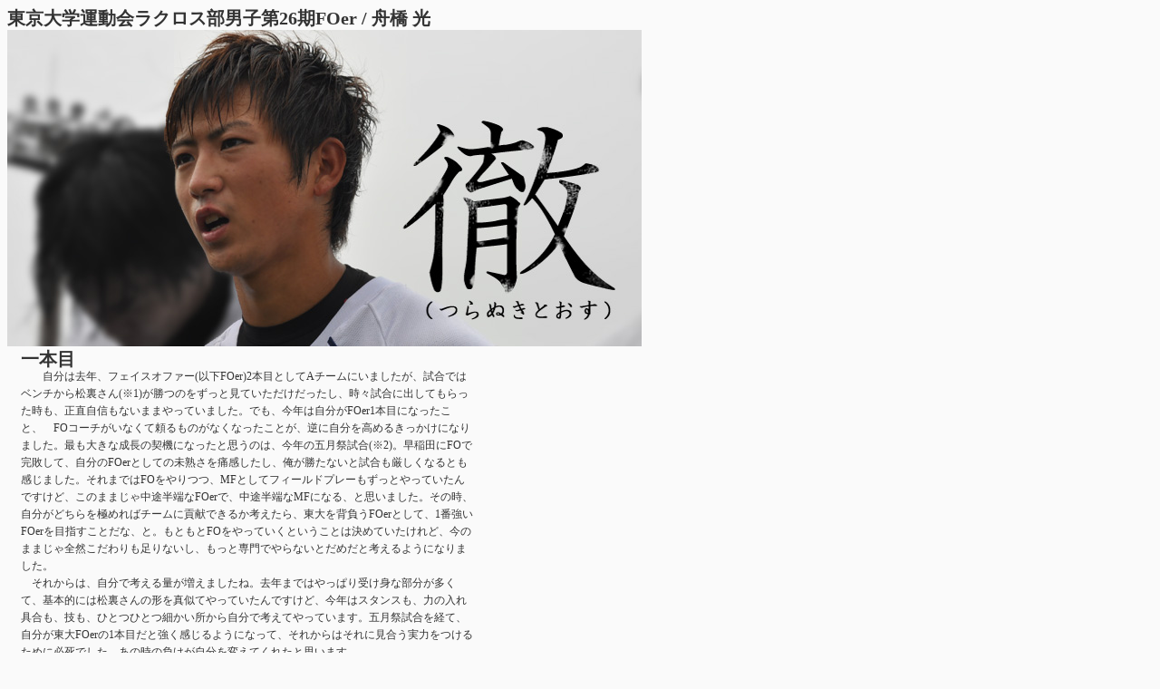

--- FILE ---
content_type: text/html
request_url: http://bluebullets.tokyolax.com/soul/2013column_kyohon/2012_turanukitosu_005.html
body_size: 11820
content:
<!DOCTYPE HTML PUBLIC "-//W3C//DTD HTML 4.0 Transitional//EN">
<HTML><HEAD><TITLE>2012 徹　舟橋光</TITLE>
<meta http-equiv="Content-Type" content="text/html; charset=Shift_JIS">
<STYLE type=text/css>
<!--
BODY {
	LINE-HEIGHT: 19pt
;
}
BODY {
	SCROLLBAR-FACE-COLOR: white; SCROLLBAR-HIGHLIGHT-COLOR: #191970; SCROLLBAR-SHADOW-COLOR: #191970; SCROLLBAR-3DLIGHT-COLOR: white; SCROLLBAR-ARROW-COLOR: #191970; SCROLLBAR-TRACK-COLOR: white; SCROLLBAR-DARKSHADOW-COLOR: white
;
}
-->
</STYLE>
<meta content="JustSystems Homepage Builder Version 16.0.7.0 for Windows" name="GENERATOR">
<meta http-equiv="Content-Style-Type" content="text/css">
</HEAD>
<BODY vLink=#000044 aLink=#000044 link=#000044 bgColor=#fafafa><font color="#333333"><SPAN style="FONT-SIZE: 11px">

<b>
<span style="FONT-SIZE: 20px">東京大学運動会ラクロス部男子第26期FOer / 舟橋 光<br>
</span></b>

<img hspace="0" src="005_001.jpg" border="no">
<BR>
</SPAN></font>
<table border="0" width="500" cellspacing="0" cellpadding="5" bordercolor="#333333">
  <tr>
    <td><font color="#333333"><SPAN style="FONT-SIZE: 11px"></SPAN></font></td>
    <td><font color="#333333"><span style="FONT-SIZE: 11px"><span style="line-height:19px"><b><span style="FONT-SIZE: 20px">一本目</span></b><BR>
    <SPAN style="FONT-SIZE: 12px"><span style="line-height:19px">
　　自分は去年、フェイスオファー(以下FOer)2本目としてAチームにいましたが、試合ではベンチから松裏さん(※1)が勝つのをずっと見ていただけだったし、時々試合に出してもらった時も、正直自信もないままやっていました。でも、今年は自分がFOer1本目になったこと、　FOコーチがいなくて頼るものがなくなったことが、逆に自分を高めるきっかけになりました。最も大きな成長の契機になったと思うのは、今年の五月祭試合(※2)。早稲田にFOで完敗して、自分のFOerとしての未熟さを痛感したし、俺が勝たないと試合も厳しくなるとも感じました。それまではFOをやりつつ、MFとしてフィールドプレーもずっとやっていたんですけど、このままじゃ中途半端なFOerで、中途半端なMFになる、と思いました。その時、自分がどちらを極めればチームに貢献できるか考えたら、東大を背負うFOerとして、1番強いFOerを目指すことだな、と。もともとFOをやっていくということは決めていたけれど、今のままじゃ全然こだわりも足りないし、もっと専門でやらないとだめだと考えるようになりました。<BR>
　それからは、自分で考える量が増えましたね。去年まではやっぱり受け身な部分が多くて、基本的には松裏さんの形を真似てやっていたんですけど、今年はスタンスも、力の入れ具合も、技も、ひとつひとつ細かい所から自分で考えてやっています。五月祭試合を経て、自分が東大FOerの1本目だと強く感じるようになって、それからはそれに見合う実力をつけるために必死でした。あの時の負けが自分を変えてくれたと思います。<BR>
    <br>
    (※1：24期FOer松裏直樹。昨年の関東学生リーグベストFOer。)<BR>
(※2：毎年５月にある五月祭の時に行われている招待試合。今年も早稲田大学を招待して行い、7-6で東大が勝利した。)<BR>
 <BR>
    <BR>
    </span></span></span><span></SPAN></span></font>
    <div align="right"><font color="#333333"><SPAN style="FONT-SIZE: 11px"><span style="FONT-SIZE: 12px"><span style="line-height:19px"><img src="005_002.jpg" border="0"> <br>
    <br>
    <img src="005_003.jpg" border="0"> 
</span></span></SPAN></font></div>
    <font color="#333333"><SPAN style="FONT-SIZE: 11px"><span style="FONT-SIZE: 12px"><span style="line-height:19px"><BR>
    <b><span style="FONT-SIZE: 20px">東大FOer </span></b><BR>
    <span style="FONT-SIZE: 12px"><span style="line-height:19px">
　　「東大のFOerは強くあるべき」っていうのは、ここ数年の結果からも、他大の他のFOerの評判からもひしひしと感じています。俺も、シーズン序盤、「東大FOer」1本目としてのプレッシャーがありました。五月祭試合にFO専門の練習をしないまま臨んで完敗して、自分は「強い東大FOer」ではなく、見合うだけの実力が全然ないと思い知らされて、「東大FOer」の看板を背負う意味、みたいなのを凄く感じさせられました。<BR>
　東大のFOerが強くあり続けている理由として俺が思うことは２つあって、ひとつは、「東大FOerは強くあれ」という前提が伝統としてあること。「東大のFOerたるもの、学生ナンバー１のFOerを目指せ」っていう絶対的な目標が常にあって、その実力に達するまでこだわり抜くし、努力する文化があります。FOで試合に勝てるって本気で思ってやっています。ATのパフォーマンスが良くて勝った、MFで勝った、DFで勝った、Gで勝った、って言える試合があるのと同じように、FOで勝つ試合がある。そうやってFOに深くコミットする文化が東大にはあると思います。<BR>
　もうひとつは、08、09の伊部さん、10の小橋さん、去年なら松裏さんのような強い先輩が毎年いて、その人達のプレーを下の代のFOerが間近で見られて、考え方や技を継げること。強い先輩からたくさん良い影響を受けて、さらにそこから自分に合う型を模索していくことができます。だから毎年均質なFOerが生まれるわけではなくて、例えば去年の松裏さんと今年の俺とでも、FOの型や考え方は違います。毎年試行錯誤して、どんどん強くなる。一人ひとり型も違うし、やっていることも違うけれど、やることの深さとかこだわり抜くレベルはみんなそろって高い。ナンバー１を目指した時点で、自然とそうなるのだとも思います。<BR>
　FOへのこだわりの強さは、他大の選手でも何回か勝負すれば分かります。技の強さとか、熟練度とかから。これはFO独特のもので、FOは本当に一瞬で勝負が決まるから、一瞬でも無駄な動きはできないんですよね。俺は自分で拾いきってポゼッションして初めてFOで勝ったって言えると思うので、その一瞬の勝負に何がなんでも勝つために、体の隅々の動作にまでこだわっています。自分がこだわればこだわるほど、相手がどれくらいこだわっているかも分かるんです。そして、負けるもんかって気持ちも強くなります。<BR>
　FOへのこだわりという点では、例えば、早稲田には早稲田なりの、強くて尊敬できる文化があるって思います。強いこだわりを持ってやっている人と勝負するのはすごく楽しいです。そして、そういう人には、より一層負けられません。<BR>
<br>
        <BR>
    </span></span></span></span></SPAN></font>
    <div align="right"><font color="#333333"><SPAN style="FONT-SIZE: 11px">
<span style="FONT-SIZE: 12px"><span style="line-height:19px"><span style="FONT-SIZE: 12px"><span style="line-height:19px">
<img src="005_004.jpg" border="0"></span></span></span></span></SPAN></font></div>
    <font color="#333333"><SPAN style="FONT-SIZE: 11px"><span style="FONT-SIZE: 12px"><span style="line-height:19px"><span style="FONT-SIZE: 12px"><span style="line-height:19px"><br>
    <br>
    <span style="FONT-SIZE: 20px"><b>自信 </b><br>
    <span style="FONT-SIZE: 12px"><span style="line-height:19px">　　俺がFOにおいて練習中や試合の時に大事にしているのは、『真っ向勝負』。これは2010年に、今のヘッドコーチの山下さんが主将の時に掲げていたチームスピリットで、「自分に勝つ」、「目の前の敵に勝つ」、「仲間に求める」ということ。「自分に勝つ」っていうのは、俺の中では、練習中から、自分に厳しく、負けた悔しさを思い返しながらやること。FOは、勝ったか負けたかが露骨に分かるし、勝率がはっきりと数字として残るので、負けた時の悔しさは忘れないし、負けたことを思い出す度に、次は絶対負けないって強く思える。そして、「目の前の敵に勝つ」っていうのは文字通り、相手のFOerに勝つこと。試合の時だけじゃなく、俺は練習中の1回1回の勝負でも負けたくない。負けず嫌いだから。そういう所は、FOerに向いているのかもしれないですね。<BR>
    　そうやって、自分で模索しながら練習して、試合で相手と戦って、その度に自分の成長を確認しながらここまでやってきました。最近では自信もついてきて、試合の時でも揺るがないメンタルを持てるようになりました。あれだけ練習してきたし、これだけこだわりも持ってる、だから負けるはずないって気持ちを強く持って試合に臨んでいます。それに今は、自分のプレーについて考えるだけでなく、FOリーダーとして、他のFOerに自分の考えを伝えることも大切だと感じています。また「東大FOチーム」として、自分で拾いきれるのか、周りにwingがいても拾えるか、そのためにはFOチームとして何を磨かなきゃいけないのか、そこまで考えて責任負うのが東大FOerの仕事だ、と思っています。2年生FOerの大川とかが、FOerとしてのこだわりを持てるようになってきて、日々成長も見られて、たのもしいなと思いますね。<BR>
 <br>
     </span></span></span></span></span></span></span></SPAN></font>
    <div align="right"><font color="#333333"><SPAN style="FONT-SIZE: 11px"><span style="FONT-SIZE: 12px"><span style="line-height:19px">
<span style="FONT-SIZE: 12px"><span style="line-height:19px"><span style="FONT-SIZE: 20px"><span style="FONT-SIZE: 12px"><span style="line-height:19px">
<img src="005_005.jpg" border="0"></span></span></span></span></span></span></span></SPAN></font></div>
    <font color="#333333"><SPAN style="FONT-SIZE: 11px"><span style="FONT-SIZE: 12px"><span style="line-height:19px"><span style="FONT-SIZE: 12px"><span style="line-height:19px"><span style="FONT-SIZE: 20px"><span style="FONT-SIZE: 12px"><span style="line-height:19px"><br>
    <br>
    <span style="FONT-SIZE: 20px"><b>仲間に求める </b><br>
    <span style="FONT-SIZE: 12px"><span style="line-height:19px">　　今シーズン、FOは勝率に特にこだわってやっていて、リーグ戦の試合でも、目標としていた勝率を達成することができていて、FOer個人としては、今までやってきたことに手応えを感じています。でも一橋戦(※3)で負けて、FOで勝っても、それがチームの勝利に結びつかないと意味ないな、と考えるようになりました。FOにどれだけこだわりを持って努力しても、俺が拾ったボールが、仲間がシュートを決めるところまで繋がらないと意味がない。ささいなミスでターンオーバーするのもFO1本分を失うことだから、もっと自分からミスをしないよう求められたし、もっと「仲間に求める」姿勢を持っていきたいです。<BR>
    　自分ができないことを他人に求めたり、指摘したりするのって誰だって多少なりとも抵抗がある。だけど、できる奴しか指摘できない組織は、その人のレベルまでしか達しなくて、その先にはいけない、絶対に強くなれないと思います。でも、「こだわり抜く」っていう姿勢については、自分がどんなレベルにあっても、何に向き合っていても示せると思うんです。だから、俺はFOerっていう特殊な立場だけど、チームが勝つために必要だと思うことはもっと周りに要求していきます。プレーのことはもちろん、日々の思考についても。パフォーマンスを変えるには、日々の練習を変えないといけないし、考え方にもこだわらないといけないと思う。これが俺なりの「徹（つらぬきとおす）」ってやつですね。チームとして、もっと上のレベルに行きたいから、自分ができなくても、相手に言う。そして、他人に言ったからには、自分はもっと努力する。俺は絶対にFOでチームを勝たせます。<br>
    <BR>
(※3：今年のリーグ戦第3戦vs一橋大学。一橋大にリードされて前半を折り返し、4Qで同点まで追いつくも、最後に相手のシュートが決まり、7-8で負けた。)<BR>
    <br>
    </span></span></span></span></span></span></span></span></span></span></SPAN></font>
    <div align="right"><font color="#333333"><SPAN style="FONT-SIZE: 11px"><span style="FONT-SIZE: 12px"><span style="line-height:19px"><span style="FONT-SIZE: 12px"><span style="line-height:19px"><span style="FONT-SIZE: 20px"><span style="FONT-SIZE: 12px"><span style="line-height:19px"><span style="FONT-SIZE: 20px"><span style="FONT-SIZE: 12px"><span style="line-height:19px"><span style="FONT-SIZE: 20px"><span style="FONT-SIZE: 12px"><span style="line-height:19px"><img src="005_006.jpg" border="0"></span></span></span></span></span></span></span></span></span></span></span></span></span></SPAN></font></div>
    <font color="#333333"><SPAN style="FONT-SIZE: 11px"><span style="FONT-SIZE: 12px"><span style="line-height:19px"><span style="FONT-SIZE: 12px"><span style="line-height:19px"><span style="FONT-SIZE: 20px"><span style="FONT-SIZE: 12px"><span style="line-height:19px"><span style="FONT-SIZE: 20px"><span style="FONT-SIZE: 12px"><span style="line-height:19px"><span style="FONT-SIZE: 20px"><span style="FONT-SIZE: 12px"><span style="line-height:19px"><br>
    <br>
    </span></span></span></span></span></span></span></span></span></span></span></span></span></SPAN></font></td>
  </tr>
</table>
<font color="#333333"><SPAN style="FONT-SIZE: 11px"></SPAN></font>
<hr width="100%" color="#000000" size="0">
<font color="#333333"><SPAN style="FONT-SIZE: 11px"></SPAN></font>
<div align="right"><font color="#333333"><SPAN style="FONT-SIZE: 11px"><FONT color=#000033><span style="FONT-SIZE: 9px">Editted by Ami Usui<BR>
Copyright BLUE BULLETS 2012. All Rights Reserved. 
<BR>
<BR>
</span></FONT></SPAN></font></div>
</BODY></HTML>
